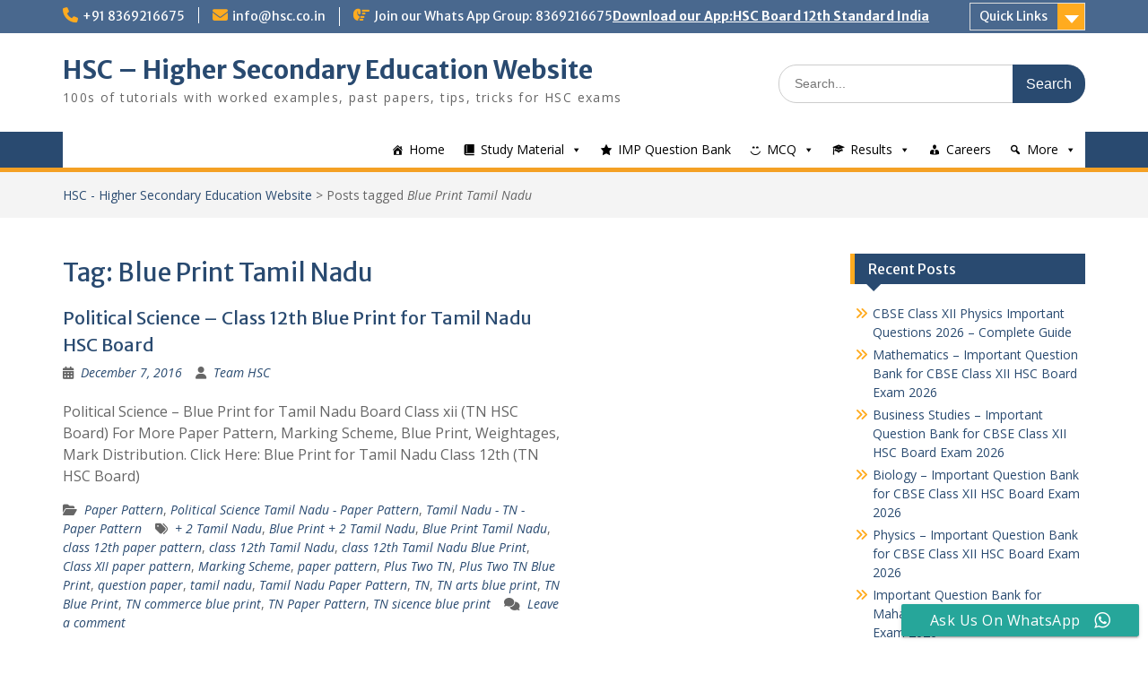

--- FILE ---
content_type: text/html; charset=utf-8
request_url: https://www.google.com/recaptcha/api2/aframe
body_size: 266
content:
<!DOCTYPE HTML><html><head><meta http-equiv="content-type" content="text/html; charset=UTF-8"></head><body><script nonce="fPw0ouLywGcijfiSZ6iNyQ">/** Anti-fraud and anti-abuse applications only. See google.com/recaptcha */ try{var clients={'sodar':'https://pagead2.googlesyndication.com/pagead/sodar?'};window.addEventListener("message",function(a){try{if(a.source===window.parent){var b=JSON.parse(a.data);var c=clients[b['id']];if(c){var d=document.createElement('img');d.src=c+b['params']+'&rc='+(localStorage.getItem("rc::a")?sessionStorage.getItem("rc::b"):"");window.document.body.appendChild(d);sessionStorage.setItem("rc::e",parseInt(sessionStorage.getItem("rc::e")||0)+1);localStorage.setItem("rc::h",'1762197700975');}}}catch(b){}});window.parent.postMessage("_grecaptcha_ready", "*");}catch(b){}</script></body></html>